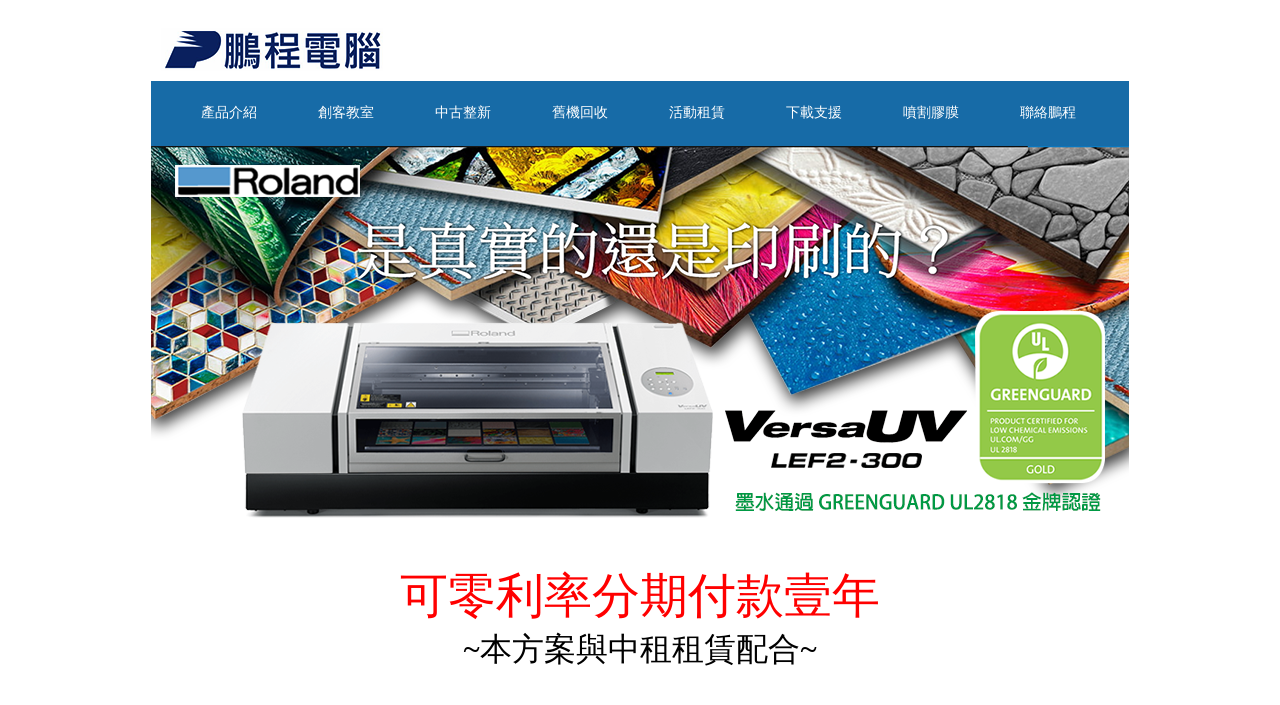

--- FILE ---
content_type: text/html
request_url: http://promising.com.tw/item/hardware/uv/lef2-300/index.html
body_size: 95245
content:
<html>
<head>
<meta http-equiv="content-type" content="text/html; charset=utf-8">
<meta http-equiv="content-type" content="text/html; charset=utf-8">
<meta http-equiv="content-type" content="text/html; charset=utf-8">
<title>Roland LEF2-300 平台式UV機－鵬程電腦輸出設備專賣店</title>
<META name="y_key" content="49141c81563f466a">
<meta name="keywords" content="Roland LEF-300 UV機,Roland UV機,LEF-300,LEF300,平台式UV機">
<meta name="description" content="專業銷售 日本品牌 Roland LEF-300 平台式UV機">
<meta name="robots" content="all"> 
<meta name="viewport" content="width=device-width, initial-scale=1">
<base target="contents">
<meta charset="UTF-8" />
		<script src="http://ajax.googleapis.com/ajax/libs/jquery/1.9.0/jquery.min.js"></script>
		<script type="text/javascript">
			$(function(){
				$("ul.navigation > li:has(ul) > a").append('<div class="arrow-bottom"></div>');
				$("ul.navigation > li ul li:has(ul) > a").append('<div class="arrow-right"></div>');
			});
	    </script>
<script type="application/javascript">
(function(w,d,t,r,u){w[u]=w[u]||[];w[u].push({'projectId':'10000','properties':{'pixelId':'10070084'}});var s=d.createElement(t);s.src=r;s.async=true;s.onload=s.onreadystatechange=function(){var y,rs=this.readyState,c=w[u];if(rs&&rs!="complete"&&rs!="loaded"){return}try{y=YAHOO.ywa.I13N.fireBeacon;w[u]=[];w[u].push=function(p){y([p])};y(c)}catch(e){}};var scr=d.getElementsByTagName(t)[0],par=scr.parentNode;par.insertBefore(s,scr)})(window,document,"script","https://s.yimg.com/wi/ytc.js","dotq");
</script>
<style>
<!--
A:link {color:ffff00; font-family: Microsoft JhengHei}
A:hover {text-decoration: none; font-weight: bold; color: ffffff}
-->
</style>
		<style type="text/css">

				body, ul, li, a{
				margin: 0;
				padding: 0;
				font-size: 14px;
				text-decoration: none;
				font-family: Microsoft JhengHei;
			}
			ul, li {
				list-style: none;
			}
				ul.navigation li {
				position: relative;
				float: left;
			}
				ul.navigation li a{
				display: block;
				padding: 23px 30px;
				background: #176BA7;
				color: #FFF;
			}
			ul.navigation > li > a{
				border-bottom: 1px solid #176BA7;				
				border-left: 1px solid #176BA7;
				
			}
			ul.navigation > li > a:hover{
				color: #89E1FF;
				background: #0089C3
			}
			ul.navigation ul{
				display: none;
				float: left;
				position: absolute;			
				left: 0;	
				margin: 0;
				font-size: 14px;
			}
			ul.navigation li:hover > ul{
				display: block;
			}			
			ul.navigation ul li {
				border-bottom: 1px solid #DDD;
			}
			ul.navigation ul li:last-child {
				border-bottom: none;
			}
			ul.navigation ul a {
				width: 165px;
				padding: 9px 13px;	
				color: #FFFFFF;		
				background: #0089C3;
				font-size: 14px;			
			}
			ul.navigation ul a:hover {
			    color: #89E1FF;		
				background: #0099CC;				
			}
			ul.navigation ul li:hover > ul{
				display: block;
				position: absolute;
				top: 0;				
				left: 100%;
			}
			.arrow-right {
				display: inline-block;
				margin-left: 16px;	
				border-top: 3px solid transparent;
				border-bottom: 3px solid transparent;
				border-left: 3px solid #FFF;		
				width: 1px;
				height: 1px;
			}
		</style>


<!-- Global site tag (gtag.js) - Google Analytics -->
<script async src="https://www.googletagmanager.com/gtag/js?id=UA-506417-1"></script>
<script>
  window.dataLayer = window.dataLayer || [];
  function gtag(){dataLayer.push(arguments);}
  gtag('js', new Date());

  gtag('config', 'UA-506417-1');
</script>
<script language="JavaScript">
<!--
function na_change_img_src(name, nsdoc, rpath, preload)
{ 
  var img = eval((navigator.appName.indexOf('Netscape', 0) != -1) ? nsdoc+'.'+name : 'document.all.'+name);
  if (name == '')
    return;
  if (img) {
    img.altsrc = img.src;
    img.src    = rpath;
  } 
}

function na_restore_img_src(name, nsdoc)
{
  var img = eval((navigator.appName.indexOf('Netscape', 0) != -1) ? nsdoc+'.'+name : 'document.all.'+name);
  if (name == '')
    return;
  if (img && img.altsrc) {
    img.src    = img.altsrc;
    img.altsrc = null;
  } 
}

function na_preload_img()
{ 
  var img_list = na_preload_img.arguments;
  if (document.preloadlist == null) 
    document.preloadlist = new Array();
  var top = document.preloadlist.length;
  for (var i=0; i < img_list.length-1; i++) {
    document.preloadlist[top+i] = new Image;
    document.preloadlist[top+i].src = img_list[i+1];
  } 
}

// -->
</script>

</head>
<body OnLoad="na_preload_img(false, 'promising_logo_gray.png');">
  <table width="981" align="center" cellpadding="0" cellspacing="0">
                <tr>
                    <td width="981" height="1">
                        <p align="center">&nbsp;</p>
                    </td>
                </tr>
                <tr>
                    <td width="981" height="41">
                        <table width="978" align="center" cellpadding="5" cellspacing="5">
                <tr>
                    <td width="980">
                        <p><a href="http://www.promising.com.tw" OnMouseOut="na_restore_img_src('image2', 'document')" OnMouseOver="na_change_img_src('image2', 'document', 'promising_logo_gray.png', true)" target="_parent"><img src="promising_logo.png" width="222" height="43" border="0" alt="鵬程電腦股份有限公司" name="image2"></a></p>
                    </td>
                </tr>
                        </table>
                    </td>
                </tr>
                <tr>
                    <td width="981" height="41">
                        <table width="978" align="center" cellpadding="0" cellspacing="0" bgcolor="#176BA7">
                            <tr>
                                <td width="977">
                                    <table width="940" align="center" cellpadding="0" cellspacing="0">
                                        <tr>
                                            <td width="968">
                                    <body>
                                    <ul class="navigation">
                                    <li><a target="_parent" href="http://promising.com.tw/product/index.html">產品介紹</a></li>
                                    <li><a target="_parent" href="http://promising.com.tw/item/maker/index.html">創客教室</a></li>
									<li><a target="_parent" href="http://promising.com.tw/product/sales/index.html">中古整新</a></li>
									<li><a target="_parent" href="http://promising.com.tw/item/recycle/index.html">舊機回收</a></li>
                                    <li><a target="_parent" href="http://promising.com.tw/item/lease/index.html">活動租賃</a></li> 
                                    <li><a target="_parent" href="http://promising.com.tw/item/driver/index.html">下載支援</a></li>
                                    <li><a target="_parent" href="">噴割膠膜</a>
                                        <ul>
                                            <li><a target="_parent" href="http://promising.com.tw/item/medias/pvc/index.html">廣告卡典西德</a></li>
                                            <li><a target="_parent" href="http://promising.com.tw/product/cutpu/index.html">轉印切割膠膜</a></li>
                                            <li><a target="_parent" href="http://promising.com.tw/item/medias/chemica/index.html">轉印噴割膠膜</a></li>
																												</li>
                                    </ul>
                                    <li><a target="_parent" href="">聯絡鵬程</a>
                                        <ul>
                                            <li><a target="_parent" href="http://promising.com.tw/introduction/mail.html">寫信給鵬程</a></li>
                                            <li><a target="_parent" href="http://promising.com.tw/introduction/map.html">拜訪鵬程</a></li>
                                            <li><a target="_parent" href="http://promising.com.tw/introduction/index.html">關於鵬程</a></li>
																												</li>
                                        </ul> 
                                    </body>
                                            </td>
                                        </tr>
                                    </table>
                                </td>
                            </tr>
                        </table>
                    </td>
                </tr>
        
    <tr>
        <td width="981">
            <p align="center"><img src="lef2-300-3.png" width="978" height="400" border="0"></p>
        </td>
    </tr>
    <tr>
        <td width="981">&nbsp;</td>
    </tr>
    <tr>
        <td width="981">
            <p align="center"><font size="7" face="標楷體" color="red">可零利率分期付款壹年</font></p>
        </td>
    </tr>
    <tr>
        <td width="981">
            <p align="center"><font face="標楷體"><span style="font-size:24pt;">~本方案與中租租賃配合~</span></font></p>
        </td>
    </tr>
                <tr>
        <td width="981">
            <p>&nbsp;</p>
            <p>&nbsp;</p>
        </td>
                </tr>
    <tr>
        <td width="981">
            <table width="800" align="center" cellpadding="0" cellspacing="0">
                <tr>
                    <td width="971" height="57">
                        <table width="950" align="center" cellpadding="0" cellspacing="0" height="7561">
                            <tr>
                                <td width="980" height="7523">
                                    <table width="778" align="center" cellspacing="0" bordercolordark="white" bordercolorlight="#CCCCCC" height="4477" cellpadding="0">
                                        <tr>
                                            <td width="778" align="center" height="4473">
                                                <table border="0" width="885" height="8205" style="border-collapse: collapse" bordercolor="#111111" cellpadding="0" cellspacing="0">
                                                    <tr>
                                                        <td width="885" height="25"><img border="0" src="feature.gif" width="250" height="70"></td>
                                                    </tr>
                                                    <tr>
                                                        <td width="885" height="25">&nbsp;&nbsp;&nbsp;&nbsp;&nbsp;&nbsp;&nbsp;&nbsp;&nbsp;</td>
                                                    </tr>
                                                    <tr>
                                                        <td width="885" height="17">
                                                            <p><font face="微軟正黑體" color="green"><span style="font-size:20pt;"><b>平台式UV打印機擴大您的想像力</b></span></font></p>
                                                        </td>
                                                    </tr>
                                                    <tr>
                                                        <td width="885" height="17">&nbsp;</td>
                                                    </tr>
                                                    <tr>
                                                        <td width="885" height="17">
                                                            <p><font size="4" face="微軟正黑體" color="#333333"><span style="font-family:proxima-nova,source-han-sans-traditional,sans-serif; font-style:normal; font-weight:100; color:rgb(51,51,51); word-spacing:0px; letter-spacing:normal; text-transform:none; text-indent:0px; background-color:white;">LEF2-300 </span></font><font size="4" face="微軟正黑體" color="#333333"><span style="font-family:proxima-nova,source-han-sans-traditional,sans-serif; font-style:normal; font-weight:100; color:rgb(51,51,51); word-spacing:0px; letter-spacing:normal; text-transform:none; text-indent:0px; background-color:white;">憑藉出色的簡便性和效率，您可以打印出鮮豔的色彩和逼真的紋理，以獲得逼真的圖形效果，以及包括幾乎所有物體上的模擬浮雕在內的高級飾面，它將重新定義您的業務範圍。</span></font></p>
                                                        </td>
                                                    </tr>
                                                    <tr>
                                                        <td width="885" height="28">
                                                            <p>&nbsp;</p>
                                                            <p>&nbsp;</p>
                                                        </td>
                                                    </tr>
                                                    <tr>
                                                        <td width="885" height="18">
                                                            <p><font face="微軟正黑體" color="green"><span style="font-size:20pt;"><b>是真實的還是印刷的 ?</b></span></font></p>
                                                        </td>
                                                    </tr>
                                                    <tr>
                                                        <td width="885" height="18">&nbsp;&nbsp;</td>
                                                    </tr>
                                                    <tr>
                                                        <td width="885" height="18"><img src="uv_printing.png" width="978" height="510" border="0"></td>
                                                    </tr>
                                                    <tr>
                                                        <td width="885" height="18">
                                                            <p>&nbsp;</p>
                                                            <p>&nbsp;</p>
                                                        </td>
                                                    </tr>
                                                    <tr>
                                                        <td width="885" height="18">
                                                            <p><font face="微軟正黑體" color="green"><span style="font-size:20pt;"><b>一個或是多個皆可打印</b></span></font></p>
                                                        </td>
                                                    </tr>
                                                    <tr>
                                                        <td width="885" height="18">&nbsp;</td>
                                                    </tr>
                                                    <tr>
                                                        <td width="885" height="18">
                                                            <table width="900" cellpadding="0" cellspacing="5">
                                                                <tr>
                                                                    <td width="442">
                                                                        <p align="center"><img src="14_travel_trunk.png" width="440" height="330" border="0"></p>
                                                                    </td>
                                                                    <td width="442">
                                                                        <p align="center"><img src="02_cosmetic-items_s.png" width="440" height="330" border="0"></p>
                                                                    </td>
                                                                </tr>
                                                                <tr>
                                                                    <td width="442">
                                                                        <p align="center"><b><font face="微軟正黑體" color="black"><span style="font-size:16pt;">旅行箱客製化打印</span></font></b><font face="微軟正黑體" color="black"><span style="font-size:16pt;"><b>應用</b></span></font></p>
                                                                    </td>
                                                                    <td width="442">
                                                                        <p align="center"><b><font face="微軟正黑體" color="black"><span style="font-size:16pt;">化妝品獨特標籤打印</span></font></b><font face="微軟正黑體" color="black"><span style="font-size:16pt;"><b>應用</b></span></font></p>
                                                                    </td>
                                                                </tr>
                                                            </table>
                                                        </td>
                                                    </tr>
                                                    <tr>
                                                        <td width="885" height="18">&nbsp;</td>
                                                    </tr>
                                                    <tr>
                                                        <td width="885" height="18">
                                                            <table width="900" cellpadding="0" cellspacing="5">
                                                                <tr>
                                                                    <td width="442">
                                                                        <p align="center"><img src="03_acrylic-accessories.png" width="440" height="330" border="0"></p>
                                                                    </td>
                                                                    <td width="442">
                                                                        <p align="center"><img src="04_cups-and-coasters.png" width="440" height="330" border="0"></p>
                                                                    </td>
                                                                </tr>
                                                                <tr>
                                                                    <td width="442">
                                                                        <p align="center"><b><font face="微軟正黑體" color="black"><span style="font-size:16pt;">壓克力配件打印</span></font></b><font face="微軟正黑體" color="black"><span style="font-size:16pt;"><b>應用</b></span></font></p>
                                                                    </td>
                                                                    <td width="442">
                                                                        <p align="center"><font face="微軟正黑體" color="black"><span style="font-size:16pt;"><b>吸水杯墊打印應用</b></span></font></p>
                                                                    </td>
                                                                </tr>
                                                            </table>
                                                        </td>
                                                    </tr>
                                                    <tr>
                                                        <td width="885" height="18">&nbsp;</td>
                                                    </tr>
                                                    <tr>
                                                        <td width="885" height="18">
                                                            <table width="900" cellpadding="0" cellspacing="5">
                                                                <tr>
                                                                    <td width="442">
                                                                        <p align="center"><img src="05_leather-sandals.png" width="440" height="330" border="0"></p>
                                                                    </td>
                                                                    <td width="442">
                                                                        <p align="center"><img src="06_gift-boxes.png" width="440" height="330" border="0"></p>
                                                                    </td>
                                                                </tr>
                                                                <tr>
                                                                    <td width="442">
                                                                        <p align="center"><b><font face="微軟正黑體" color="black"><span style="font-size:16pt;">皮革涼鞋打印</span></font></b><font face="微軟正黑體" color="black"><span style="font-size:16pt;"><b>應用</b></span></font></p>
                                                                    </td>
                                                                    <td width="442">
                                                                        <p align="center"><font face="微軟正黑體" color="black"><span style="font-size:16pt;"><b>禮品及包裝打印應用</b></span></font></p>
                                                                    </td>
                                                                </tr>
                                                            </table>
                                                        </td>
                                                    </tr>
                                                    <tr>
                                                        <td width="885" height="18">&nbsp;</td>
                                                    </tr>
                                                    <tr>
                                                        <td width="885" height="18">
                                                            <table width="900" cellpadding="0" cellspacing="5">
                                                                <tr>
                                                                    <td width="442">
                                                                        <p align="center"><img src="08_lampshades.png" width="440" height="330" border="0"></p>
                                                                    </td>
                                                                    <td width="442">
                                                                        <p align="center"><img src="09_ada-signs.png" width="440" height="330" border="0"></p>
                                                                    </td>
                                                                </tr>
                                                                <tr>
                                                                    <td width="442">
                                                                        <p align="center"><b><font face="微軟正黑體" color="black"><span style="font-size:16pt;">燈罩打印</span></font></b><font face="微軟正黑體" color="black"><span style="font-size:16pt;"><b>應用</b></span></font></p>
                                                                    </td>
                                                                    <td width="442">
                                                                        <p align="center"><font face="微軟正黑體" color="black"><span style="font-size:16pt;"><b>特殊標誌(ADA)應用</b></span></font></p>
                                                                    </td>
                                                                </tr>
                                                                <tr>
                                                                    <td width="442">
                                                                        <p align="center"><img src="10_store_signs.png" width="440" height="330" border="0"></p>
                                                                    </td>
                                                                    <td width="442">
                                                                        <p align="center"><img src="11_prototypes.png" width="440" height="330" border="0"></p>
                                                                    </td>
                                                                </tr>
                                                                <tr>
                                                                    <td width="442">
                                                                        <p align="center"><b><font face="微軟正黑體" color="black"><span style="font-size:16pt;">標誌牌打印</span></font></b><font face="微軟正黑體" color="black"><span style="font-size:16pt;"><b>應用</b></span></font></p>
                                                                    </td>
                                                                    <td width="442">
                                                                        <p align="center"><font face="微軟正黑體" color="black"><span style="font-size:16pt;"><b>產品開發打印應用</b></span></font></p>
                                                                    </td>
                                                                </tr>
                                                                <tr>
                                                                    <td width="442">
                                                                        <p align="center"><img src="13_shoes.png" width="440" height="330" border="0"></p>
                                                                    </td>
                                                                    <td width="442">
                                                                        <p align="center"><img src="12_fabric-panels.png" width="440" height="330" border="0"></p>
                                                                    </td>
                                                                </tr>
                                                                <tr>
                                                                    <td width="442">
                                                                        <p align="center"><b><font face="微軟正黑體" color="black"><span style="font-size:16pt;">球鞋打印</span></font></b><font face="微軟正黑體" color="black"><span style="font-size:16pt;"><b>應用</b></span></font></p>
                                                                    </td>
                                                                    <td width="442">
                                                                        <p align="center"><font face="微軟正黑體" color="black"><span style="font-size:16pt;"><b>無框畫</b></span></font><b><font face="微軟正黑體" color="black"><span style="font-size:16pt;">打印</span></font></b><font face="微軟正黑體" color="black"><span style="font-size:16pt;"><b>應用</b></span></font></p>
                                                                    </td>
                                                                </tr>
                                                            </table>
                                                        </td>
                                                    </tr>
                                                    <tr>
                                                        <td width="885" height="18">
                                                            <p>&nbsp;</p>
                                                            <p>&nbsp;</p>
                                                        </td>
                                                    </tr>
                                                    <tr>
                                                        <td width="885" height="18">
                                                            <p><font face="微軟正黑體" color="green"><span style="font-size:20pt;"><b>出眾的圖像質量和特殊效果創造逼真的照片</b></span></font></p>
                                                        </td>
                                                    </tr>
                                                    <tr>
                                                        <td width="885" height="18">&nbsp;</td>
                                                    </tr>
                                                    <tr>
                                                        <td width="885" height="18">
                                                            <p><font size="4" face="微軟正黑體" color="#333333">使用VersaUV LEF2-300，您可以生產出無與倫比的打印質量的照片，圖形和精細的文字。此外，LEF2-300 可通過套印多層透明油墨並更改UV照射時間來實現驚人的逼真的紋理和模擬3D壓花以及光澤和無光澤的表面處理。</font></p>
                                                            <p><font size="4" face="微軟正黑體" color="#333333">除了CMYK和透明油墨外，還可以使用白色油墨來確保顏色在深色或透明基材上彈出。</font></p>
                                                        </td>
                                                    </tr>
                                                    <tr>
                                                        <td width="885" height="18">&nbsp;&nbsp;&nbsp;</td>
                                                    </tr>
                                                    <tr>
                                                        <td width="885" height="18">
                                                            <table width="978" cellpadding="2" cellspacing="2">
                                                                <tr>
                                                                    <td width="318"><img src="05_1_multi_layered-printing.png" width="318" height="208" border="0"></td>
                                                                    <td width="318"><img src="05_2_gloss_finish.png" width="318" height="208" border="0"></td>
                                                                    <td width="318"><img src="05_3_matte_finish.png" width="318" height="208" border="0"></td>
                                                                </tr>
                                                                <tr>
                                                                    <td width="318">
                                                                        <p align="center"><b><font face="微軟正黑體"><span style="font-size:16pt;">多層印刷</span></font></b></p>
                                                                    </td>
                                                                    <td width="318">
                                                                        <p align="center"><font face="微軟正黑體"><span style="font-size:16pt;"><b>光澤度</b></span></font></p>
                                                                    </td>
                                                                    <td width="318">
                                                                        <p align="center"><font face="微軟正黑體"><span style="font-size:16pt;"><b>啞光飾面</b></span></font></p>
                                                                    </td>
                                                                </tr>
                                                            </table>
                                                        </td>
                                                    </tr>
                                                    <tr>
                                                        <td width="885" height="18">
                                                            <p>&nbsp;</p>
                                                            <p>&nbsp;</p>
                                                        </td>
                                                    </tr>
                                                    <tr>
                                                        <td width="885" height="18">
                                                            <p><font face="微軟正黑體" color="green"><span style="font-size:20pt;"><b>搭配Primer在困難材料上印刷變得容易</b></span></font></p>
                                                        </td>
                                                    </tr>
                                                    <tr>
                                                        <td width="885" height="18">&nbsp;</td>
                                                    </tr>
                                                    <tr>
                                                        <td width="885" height="18">
                                                            <p><font size="4" face="微軟正黑體" color="#333333">VersaUV LEF2-300&nbsp;</font><font face="微軟正黑體" color="#333333"><span style="font-size:14pt;">裝機時配置原廠 Primer 墨水的組合，可以快速方便的列印到材料表面，用戶可以輕鬆的準備客製化的產品，在列印全彩圖形前，可直接從 Roland VersaWorks RIP 軟體中的檔案文件列印 Primer 墨水，這使得具有挑戰性的材料更加乾淨和高效率的列印圖像。</span></font></p>
                                                        </td>
                                                    </tr>
                                                    <tr>
                                                        <td width="885" height="18">&nbsp;</td>
                                                    </tr>
                                                    <tr>
                                                        <td width="885" height="18">
                                                            <p align="left"><img src="primer.png" width="898" height="264" border="0"></p>
                                                        </td>
                                                    </tr>
                                                    <tr>
                                                        <td width="885" height="18">&nbsp;</td>
                                                    </tr>
                                                    <tr>
                                                        <td width="885" height="18">
                                                            <p><font size="3" face="微軟正黑體" color="#333333">＊Primer 架橋劑的附著性可能根據基材和條件的不同而有變化，建議在生產之前先測試墨水的附著性。</font></p>
                                                        </td>
                                                    </tr>
                                                    <tr>
                                                        <td width="885" height="18">
&nbsp;
                                                            <p>&nbsp;</p>
                                                        </td>
                                                    </tr>
                                                    <tr>
                                                        <td width="885" height="18">
                                                            <p><font face="微軟正黑體" color="green"><span style="font-size:20pt;"><b>從硬材料到軟材料，從平面到彎曲物體</b></span></font></p>
                                                        </td>
                                                    </tr>
                                                    <tr>
                                                        <td width="885" height="18">
                                                            <p>&nbsp;</p>
                                                        </td>
                                                    </tr>
                                                    <tr>
                                                        <td width="885" height="18">
                                                            <p><font face="微軟正黑體" color="#333333"><span style="font-size:14pt;">先進的Roland ECO-UV油墨配方能夠在最複雜的拐角和曲線上拉伸，並可以在皮革和織物等柔軟的材料上印刷，其設計旨在兼顧靈活性和美觀的成像。</span></font></p>
                                                            <p><font face="微軟正黑體" color="#333333"><span style="font-size:14pt;">LEF2-300 可以裝載最大100毫米（3.94英寸）厚的材料，而LEF2-300D 則可以裝載最大200毫米（7.88英寸）厚的材料，並且2毫米的高度落差便於在不規則和彎曲的物體上進行打印。</span></font></p>
                                                        </td>
                                                    </tr>
                                                    <tr>
                                                        <td width="885" height="18">
                                                            <p>&nbsp;</p>
                                                            <p>&nbsp;</p>
                                                        </td>
                                                    </tr>
                                                    <tr>
                                                        <td width="885" height="18">
                                                            <p><font face="微軟正黑體" color="green"><span style="font-size:20pt;"><b>高可靠性和安全性</b></span></font></p>
                                                        </td>
                                                    </tr>
                                                    <tr>
                                                        <td width="885" height="18">&nbsp;</td>
                                                    </tr>
                                                    <tr>
                                                        <td width="885" height="18">
                                                            <p><font face="微軟正黑體" color="#333333"><span style="font-size:14pt;">LEF2-300 採用新的清潔系統，以改善操作和可靠性。噴頭刷新功能可以清除殘留在打印頭上的墨水，並清潔打印頭表面，以保持打印機的列印品質。</span></font><font face="微軟正黑體" color="#333333"><span style="font-size:14pt;"></span></font></p>
                                                            <p><font face="微軟正黑體" color="#333333"><span style="font-size:14pt;">如果打印頭部份堵塞，新的噴嘴遮罩功能可讓您在使用打印頭好部分繼續打印。密封效果的前蓋可保護操作員免受紫外線照射，並防止打印時灰塵落在材料表面上。LEF2-300 UV打印機不需要預熱暖機的時間，使其能有效率的使用，操作簡便，運行安全。</span></font><font size="3" face="微軟正黑體" color="black"></font></p>
                                                        </td>
                                                    </tr>
                                                    <tr>
                                                        <td width="885" height="18">&nbsp;</td>
                                                    </tr>
                                                    <tr>
                                                        <td width="885" height="18"><img src="HEAD-REFRESHER.png" width="850" height="523" border="0"></td>
                                                    </tr>
                                                    <tr>
                                                        <td width="885" height="18">
                                                            <p>&nbsp;</p>
                                                            <p>&nbsp;</p>
                                                        </td>
                                                    </tr>
                                                    <tr>
                                                        <td width="885" height="18">
                                                            <p><font face="微軟正黑體" color="green"><span style="font-size:20pt;"><b>墨水通過GREENGUARD金牌認證</b></span></font></p>
                                                        </td>
                                                    </tr>
                                                    <tr>
                                                        <td width="885" height="18">
                                                            <p><font size="3" face="微軟正黑體" color="#333333">ECO-UV墨水已通過GREENGUARD金牌UL2818認證，該認證可確保ECO-UV墨水滿足一些關於向室內空氣中低排放揮發性有機化合物（VOC）的最嚴格和最全面的標準，是室內應用的理想選擇。</font></p>
                                                        </td>
                                                    </tr>
                                                    <tr>
                                                        <td width="885" height="18">&nbsp;</td>
                                                    </tr>
                                                    <tr>
                                                        <td width="885" height="18"><img src="greenguardlogosm.png" width="200" height="239" border="0"></td>
                                                    </tr>
                                                    <tr>
                                                        <td width="885" height="18">
                                                            <p>&nbsp;</p>
                                                            <p>&nbsp;</p>
                                                        </td>
                                                    </tr>
                                                    <tr>
                                                        <td width="885" height="18">
                                                            <p><font face="微軟正黑體" color="green"><span style="font-size:20pt;"><b>直觀式的 VersaWorks 6 RIP 確保高效生產</b></span></font></p>
                                                        </td>
                                                    </tr>
                                                    <tr>
                                                        <td width="885" height="18">&nbsp;</td>
                                                    </tr>
                                                    <tr>
                                                        <td width="885" height="18">
                                                            <p><font face="微軟正黑體" color="#333333"><span style="font-size:14pt;">LEF2-300 包括最新的 VersaWorks 6 RIP 列印管理軟體，重新設計的用戶界面符合最新的設計趨勢，使VersaWorks 6 更加直觀。其更簡單的扁平設計提供更廣泛的可視性，以提供更好的用戶體驗。直觀的圖標和單調的外觀提高了易用性，可最大程度地提高性能，從而在安裝後立即執行高質量的列印。</span></font></p>
                                                        </td>
                                                    </tr>
                                                    <tr>
                                                        <td width="885" height="18">&nbsp;</td>
                                                    </tr>
                                                    <tr>
                                                        <td width="885" height="18">
                                                            <p align="center"><img src="img_enhanced.png" width="692" height="418" border="0"></p>
                                                        </td>
                                                    </tr>
                                                    <tr>
                                                        <td width="885" height="20">
                                                            <p>&nbsp;</p>
                                                            <p>&nbsp;</p>
                                                            <p>&nbsp;</p>
                                                        </td>
                                                    </tr>
                                                    <tr>
                                                        <td width="885" height="72">
    <img src="specif.gif" width="250" height="70"></td>
                                                    </tr>
                                                    <tr>
                                                        <td width="885" height="13">&nbsp;&nbsp;&nbsp;&nbsp;&nbsp;&nbsp;&nbsp;&nbsp;&nbsp;&nbsp;&nbsp;&nbsp;&nbsp;&nbsp;&nbsp;&nbsp;&nbsp;&nbsp;&nbsp;&nbsp;</td>
                                                    </tr>
                                                    <tr>
                                                        <td width="885" height="813">
                                                            <TABLE borderColor=#666666 cellSpacing=0 cellPadding=2 width="882" border=1 height="1252">
                                                                <TR>
                                                                    <TD vAlign=center align=left bgColor=#003366 colSpan=2 width="245" height="50"><font face="微軟正黑體" color="white"><span style="font-size:14pt;">機型</span></font><font size="2" face="Arial"> </font>                </TD>
                                                                    <TD vAlign=center align=left bgColor=#003366 width="292" height="50"><font face="微軟正黑體" color="white"><span style="font-size:14pt;">Roland LEF2-300</span></font></TD>
                                                                    <td width="324" height="50" align="left" bgcolor="#003366"><font face="微軟正黑體" color="white"><span style="font-size:14pt;">Roland LEF2-300D</span></font></td>
                                                                </TR>
                                                                <TR>
                                                                    <TD vAlign=center align=left colSpan=2 width="245" height="50"><font face="微軟正黑體" color="#333333"><span style="font-size:14pt;">列印技術</span></font></TD>
                                                                    <TD vAlign=center align=left width="623" height="50" colspan="2">
                                                                        <p><span style="font-family:Verdana,Arial,Helvetica,sans-serif; font-style:normal; font-variant:normal; font-weight:normal; font-size:14pt; color:rgb(51,51,51); word-spacing:0px; letter-spacing:normal; text-transform:none; text-align:left; text-indent:0px; line-height:22px; background-color:white; float:none;"><font face="微軟正黑體">微壓電式噴墨</font></span></p>
                                                                    </TD>
                                                                </TR>
                                                                <TR>
                                                                    <TD vAlign=center align=left width=125 rowSpan="4" height="155"><font face="微軟正黑體" color="#333333"><span style="font-size:14pt;">可打印材質</span></font></TD>
                                                                    <TD vAlign=center align=left width=114 height="35">
                                                                        <p><font face="微軟正黑體" color="#333333"><span style="font-size:14pt;">寬度</span></font></p>
                                                                    </TD>
                                                                    <TD vAlign=center align=left width="623" height="35" colspan="2">
                                                                        <p><font face="微軟正黑體" color="#333333"><span style="font-size:14pt;">最大 800&nbsp; mm </span></font></p>
                                                                    </TD>
                                                                </TR>
                                                                <TR>
                                                                    <td width="114" height="35" align="left">
                                                                        <p><font face="微軟正黑體" color="#333333"><span style="font-size:14pt;">長度</span></font></p>
                                                                    </td>
                                                                    <td width="623" height="35" align="left" colspan="2">
                                                                        <p><font face="微軟正黑體" color="#333333"><span style="font-size:14pt;">最大 360 mm</span></font></p>
                                                                    </td>
                                                                </TR>
                                                                <TR>
                                                                    <td width="114" height="35" align="left">
                                                                        <p><font face="微軟正黑體" color="#333333"><span style="font-size:14pt;">厚度</span></font></p>
                                                                    </td>
                                                                    <td width="292" height="35" align="left">
                                                                        <p><font face="微軟正黑體" color="#333333"><span style="font-size:14pt;">最大 100 mm</span></font></p>
                                                                    </td>
                                                                    <td width="325" height="35" align="left">
                                                                        <p><font face="微軟正黑體" color="#333333"><span style="font-size:14pt;">最大 200 mm</span></font></p>
                                                                    </td>
                                                                </TR>
                                                                <TR>
                                                                    <TD vAlign=center align=left width="114" height="50">
                                                                        <p><font face="微軟正黑體" color="#333333"><span style="font-size:14pt;">重量</span></font></p>
                                                                    </TD>
                                                                    <TD vAlign=center align=left width="292" height="50">
                                                                        <p><font face="微軟正黑體" color="#333333"><span style="font-size:14pt;">最大 8&nbsp;公斤</span></font></p>
                                                                    </TD>
                                                                    <td width="325" height="50" align="left">
                                                                        <p style="line-height:150%; margin-top:0; margin-bottom:0;"><font face="微軟正黑體" color="#333333"><span style="font-size:14pt;">最大 8 公斤</span></font></p>
                                                                        <p style="line-height:150%; margin-top:0; margin-bottom:0;"><font face="微軟正黑體" color="#333333"><span style="font-size:14pt;">(當加裝額外打印平台時最大 2 公斤)</span></font></p>
                                                                    </td>
                                                                </TR>
                                                                <TR>
                                                                    <TD vAlign=center align=left colSpan=2 width="245" height="50">
                                                                        <p><font face="微軟正黑體" color="#333333"><span style="font-size:14pt;">可列印寬度和長度</span></font></p>
                                                                    </TD>
                                                                    <TD vAlign=center align=left width="623" height="50" colspan="2">
                                                                        <p><font face="微軟正黑體" color="#333333"><span style="font-size:14pt;">最大尺寸 770&nbsp;(寬) x 330&nbsp;(深) mm</span></font></p>
                                                                    </TD>
                                                                </TR>
                                                                <TR>
                                                                    <TD vAlign=center align=left rowSpan=3 width="125" height="50"><font face="微軟正黑體" color="#333333"><span style="font-size:14pt;">墨水匣</span></font></TD>
                                                                    <TD vAlign=center align=left width="114" height="50"><font face="微軟正黑體" color="#333333"><span style="font-size:14pt;">種類</span></font></TD>
                                                                    <TD vAlign=center align=left width="623" height="50" colspan="2">
                                                                        <p><font face="微軟正黑體" color="#333333"><span style="font-size:14pt;">Roland ECO-UV ( EUV / EUV4 )</span></font></p>
                                                                    </TD>
                                                                </TR>
                                                                <TR>
                                                                    <TD vAlign=center align=left width="114" height="50"><font face="微軟正黑體" color="#333333"><span style="font-size:14pt;">容量</span></font></TD>
                                                                    <TD vAlign=center align=left width="623" height="50" colspan="2">
                                                                        <p><font face="微軟正黑體" color="#333333"><span style="font-size:14pt;">EUV / EUV4 </span></font><font face="微軟正黑體" color="#333333"><span style="font-size:14pt;">：220 cc </span></font></p>
                                                                        <p><font face="微軟正黑體" color="#333333"><span style="font-size:14pt;">EUV4 ：500 cc ( 白色墨水沒有500 cc )</span></font></p>
                                                                    </TD>
                                                                </TR>
                                                                <TR>
                                                                    <TD vAlign=center align=left width="114" height="50"><font face="微軟正黑體" color="#333333"><span style="font-size:14pt;">顏色</span></font></TD>
                                                                    <TD vAlign=center align=left width="623" height="50" colspan="2">
                                                                        <p style="line-height:150%; margin-top:0; margin-bottom:0;"><font face="微軟正黑體" color="#333333"><span style="font-size:14pt;">六色 ( 青、洋紅、黃、黑、白、透明 、透明) </span></font><font face="微軟正黑體"><span style="font-size:14pt;"></span></font><font face="微軟正黑體"><span style="font-size:14pt;"></span></font></p>
                                                                        <p style="line-height:150%; margin-top:0; margin-bottom:0;"><font face="微軟正黑體" color="#333333"><span style="font-size:14pt;">六色 ( 青、洋紅、黃、黑、白、透明 、架橋劑*)</span></font></p>
                                                                    </TD>
                                                                </TR>
                                                                <TR>
                                                                    <TD vAlign=center align=left colSpan=2 width="245" height="50"><font face="微軟正黑體" color="#333333"><span style="font-size:14pt;">墨水固化單元</span></font></TD>
                                                                    <TD vAlign=center align=left width="623" height="50" colspan="2"><font face="微軟正黑體" color="#333333"><span style="font-size:14pt;">UV LED 燈</span></font></TD>
                                                                </TR>
                                                                <TR>
                                                                    <TD vAlign=center align=left colSpan=2 width="245" height="50"><font face="微軟正黑體" color="#333333"><span style="font-size:14pt;">列印解析度 (dots per inch)</span></font></TD>
                                                                    <TD vAlign=center align=left width="623" height="50" colspan="2"><font face="微軟正黑體" color="#333333"><span style="font-size:14pt;">最高 1440 dpi</span></font></TD>
                                                                </TR>
                                                                <TR>
                                                                    <TD vAlign=center align=left colSpan=2 width="245" height="50"><font face="微軟正黑體" color="#333333"><span style="font-size:14pt;">距離精度</span></font></TD>
                                                                    <TD vAlign=center align=left width="623" height="50" colspan="2">
                                                                        <p><font face="微軟正黑體" color="#333333"><span style="font-size:14pt;">誤差小於列印距離的 &plusmn;0.3% 或 &plusmn;0.3 mm</span></font></p>
                                                                    </TD>
                                                                </TR>
                                                                <TR>
                                                                    <TD vAlign=center align=left colSpan=2 width="245" height="50"><font face="微軟正黑體" color="#333333"><span style="font-size:14pt;">傳輸介面</span></font></TD>
                                                                    <TD vAlign=center align=left width="623" height="50" colspan="2"><font face="微軟正黑體" color="#333333"><span style="font-size:14pt;">Ethernet (10BASE-T/100BASE-TX, 自動切換)</span></font></TD>
                                                                </TR>
                                                                <TR>
                                                                    <TD vAlign=center align=left colSpan=2 width="245" height="50"><font face="微軟正黑體" color="#333333"><span style="font-size:14pt;">省電模式</span></font></TD>
                                                                    <TD vAlign=center align=left width="623" height="50" colspan="2"><font face="微軟正黑體" color="#333333"><span style="font-size:14pt;">自動休眠模式</span></font></TD>
                                                                </TR>
                                                                <TR>
                                                                    <TD vAlign=center align=left colSpan=2 width="245" height="50"><font face="微軟正黑體" color="#333333"><span style="font-size:14pt;">電源供應</span></font></TD>
                                                                    <TD vAlign=center align=left width="623" height="50" colspan="2">
                                                                        <p><font face="微軟正黑體" color="#333333"><span style="font-size:14pt;">AC 100～240 V &plusmn;10%, 50/60 Hz, 最大&nbsp;2.1A</span></font></p>
                                                                    </TD>
                                                                </TR>
                                                                <TR>
                                                                    <TD vAlign=center align=left rowSpan=2 width="125" height="50"><font face="微軟正黑體" color="#333333"><span style="font-size:14pt;">電源功率</span></font></TD>
                                                                    <TD vAlign=center align=left width="114" height="50"><font face="微軟正黑體" color="#333333"><span style="font-size:14pt;">機器操作中</span></font></TD>
                                                                    <TD vAlign=center align=left width="623" height="50" colspan="2"><font face="微軟正黑體" color="#333333"><span style="font-size:14pt;">最大 178 W</span></font></TD>
                                                                </TR>
                                                                <TR>
                                                                    <TD vAlign=center align=left width="114" height="50"><font face="微軟正黑體" color="#333333"><span style="font-size:14pt;">休眠模式</span></font></TD>
                                                                    <TD vAlign=center align=left width="623" height="50" colspan="2"><font face="微軟正黑體" color="#333333"><span style="font-size:14pt;">大約 18&nbsp;W</span></font></TD>
                                                                </TR>
                                                                <TR>
                                                                    <TD vAlign=center align=left width="125" rowspan="2" height="50"><font face="微軟正黑體" color="#333333"><span style="font-size:14pt;">噪音值</span></font></TD>
                                                                    <td width="114" align="left" height="50"><font face="微軟正黑體" color="#333333"><span style="font-size:14pt;">機器操作中</span></font></td>
                                                                    <TD vAlign=center align=left width="623" height="50" colspan="2"><font face="微軟正黑體" color="#333333"><span style="font-size:14pt;">60 db(A) 或更小</span></font></TD>
                                                                </TR>
                                                                <TR>
                                                                    <td width="114" height="50" align="left"><font face="微軟正黑體" color="#333333"><span style="font-size:14pt;">機器待機中</span></font></td>
                                                                    <td width="623" height="50" align="left" colspan="2"><font face="微軟正黑體" color="#333333"><span style="font-size:14pt;">49 db(A) 或更小</span></font></td>
                                                                </TR>
                                                                <TR>
                                                                    <td width="245" height="50" align="left" colspan="2"><font face="微軟正黑體" color="#333333"><span style="font-size:14pt;">機器外觀</span></font></td>
                                                                    <td width="292" height="50" align="left">
                                                                        <p><font face="微軟正黑體" color="#333333"><span style="font-size:12pt;">1,560 ( 寬 ) &times; 955 ( 深&nbsp;) &times; 576 ( 高 ) mm</span></font></p>
                                                                    </td>
                                                                    <td width="325" height="50" align="left">
                                                                        <p><font face="微軟正黑體" color="#333333"><span style="font-size:12pt;">1,560 ( 寬 ) &times; 955 ( 深&nbsp;) &times; 676 ( 高 ) mm</span></font></p>
                                                                    </td>
                                                                </TR>
                                                                <TR>
                                                                    <TD vAlign=center align=left colSpan=2 width="245" height="50"><font face="微軟正黑體" color="#333333"><span style="font-size:14pt;">機器重量</span></font></TD>
                                                                    <TD vAlign=center align=left width="292" height="50"><font face="微軟正黑體" color="#333333"><span style="font-size:14pt;">144 公斤</span></font></TD>
                                                                    <td width="325" height="50" align="left"><font face="微軟正黑體" color="#333333"><span style="font-size:14pt;">166 公斤</span></font></td>
                                                                </TR>
                                                                <TR>
                                                                    <TD vAlign=center align=left rowSpan=2 width="125" height="50"><font face="微軟正黑體" color="#333333"><span style="font-size:14pt;">週邊環境</span></font></TD>
                                                                    <TD vAlign=center align=left width="114" height="50"><font face="微軟正黑體" color="#333333"><span style="font-size:14pt;">開機時</span></font></TD>
                                                                    <TD vAlign=center align=left width="623" height="50" colspan="2">
                                                                        <p><font face="微軟正黑體" color="#333333"><span style="font-size:14pt;">溫度: 20～32&deg;C ( 68 ~&nbsp;90&deg;F ) , 溼度: 35～80% ( 無凝結 )</span></font></p>
                                                                    </TD>
                                                                </TR>
                                                                <TR>
                                                                    <TD vAlign=center align=left width="114" height="50"><font face="微軟正黑體" color="#333333"><span style="font-size:14pt;">關機時</span></font></TD>
                                                                    <TD vAlign=center align=left width="623" height="50" colspan="2"><font face="微軟正黑體" color="#333333"><span style="font-size:14pt;">溫度: 5～40&deg;C ( 41 ~&nbsp;104&deg;F ), 溼度: 20～80% ( 無凝結
)</span></font></TD>
                                                                </TR>
                                                                <TR>
                                                                    <TD vAlign=center align=left colSpan=2 width="245" height="50"><font face="微軟正黑體" color="#333333"><span style="font-size:14pt;">機器配備</span></font></TD>
                                                                    <TD vAlign=center align=left width="623" height="50" colspan="2">
                                                                        <p><font face="微軟正黑體" color="#333333"><span style="font-size:14pt;">電源線、RIP 軟體&nbsp;( Roland VersaWorks Dual )、使用手冊和廢墨瓶等。</span></font></p>
                                                                    </TD>
                                                                </TR>
                                                            </TABLE>
                                                            <p>&nbsp;</p>
                                                            <TABLE borderColor=#666666 cellSpacing=0 cellPadding=2 width="882" border=1 height="616">
                                                                <TBODY>
                                                                <TR>
                                                                    <TD align=left bgColor=#003366 colSpan=2 width="874" height="50"><font face="微軟正黑體" color="white"><span style="font-size:14pt;">Roland VersaWorks 
6&nbsp;RIP 說明及系統需求</span></font></TD>
                                                                </TR>
                                                                <TR>
                                                                    <TD align=left width=184><font face="微軟正黑體" color="#333333"><span style="font-size:14pt;">軟體特點 </span></font></TD>
                                                                    <TD width="684">
                                                                        <p style="line-height:200%; margin-top:0; margin-bottom:0;"><font face="微軟正黑體" color="#333333"><span style="font-size:14pt;">1. Harlequin RIP 雙核引擎支持 PDF 2.0 和64位元處理，可準確渲染帶有陰影和透明度的PDF。</span></font><font face="微軟正黑體"><span style="font-size:14pt;"></span></font></p>
                                                                        <p style="line-height:200%; margin-top:0; margin-bottom:0;"><font face="微軟正黑體" color="#333333"><span style="font-size:14pt;">2. 具有拖放檔案功能以便於檔案匯入使用。</span></font><font face="微軟正黑體"><span style="font-size:14pt;"></span></font></p>
                                                                        <p style="line-height:200%; margin-top:0; margin-bottom:0;"><font face="微軟正黑體" color="#333333"><span style="font-size:14pt;">3. 特殊的色板生成功能使您可以通過一個按鈕自動生成白墨和透明墨圖層。</span></font><font face="微軟正黑體"><span style="font-size:14pt;"></span></font></p>
                                                                        <p style="line-height:200%; margin-top:0; margin-bottom:0;"><font face="微軟正黑體" color="#333333"><span style="font-size:14pt;">4. 當相同型號的機器和墨水類型之間共享列印作業時，顏色匹配功能可實現一致的顏色輸出。</span></font><font face="微軟正黑體"><span style="font-size:14pt;"></span></font></p>
                                                                        <p style="line-height:200%; margin-top:0; margin-bottom:0;"><font face="微軟正黑體" color="#333333"><span style="font-size:14pt;">5. 包含 72 個紋理圖案。</span></font></p>
                                                                    </TD>
                                                                </TR>
                                                                <TR>
                                                                    <td width="184" height="48" align="left"><font face="微軟正黑體" color="#333333"><span style="font-size:14pt;">支援作業系統 </span></font></td>
                                                                    <td width="684" height="48">
                                                                        <p style="line-height:200%; margin-top:0; margin-bottom:0;"><font face="微軟正黑體" color="black"><span style="font-size:14pt;">Windows&reg; 10 &nbsp;(32/64-bit)</span></font><font face="微軟正黑體"><span style="font-size:14pt;"></span></font></p>
                                                                    </td>
                                                                </TR>
                                                                <TR>
                                                                    <TD align=left width="184" height="50"><font face="微軟正黑體" color="#333333"><span style="font-size:14pt;">CPU</span></font></TD>
                                                                    <TD width="684" height="50">
                                                                        <p><font face="微軟正黑體" color="black"><span style="font-size:14pt;">建議 </span></font><span style="font-size:14pt;"><font face="微軟正黑體" color="#333333">Core™2 Duo, 2.0 GHz </font></span><font face="微軟正黑體" color="black"><span style="font-size:14pt;">或更快</span></font></p>
                                                                    </TD>
                                                                </TR>
                                                                <TR>
                                                                    <TD align=left width="184" height="50"><font face="微軟正黑體" color="#333333"><span style="font-size:14pt;">RAM</span></font></TD>
                                                                    <TD width="684" height="50">
                                                                        <p><font face="微軟正黑體" color="#333333"><span style="font-size:14pt;">4GB </span></font><font face="微軟正黑體" color="black"><span style="font-size:14pt;">或更大</span></font></p>
                                                                    </TD>
                                                                </TR>
                                                                <TR>
                                                                    <TD align=left width="184" height="50"><font face="微軟正黑體" color="#333333"><span style="font-size:14pt;">顯示卡和螢幕</span></font></TD>
                                                                    <TD width="684" height="50">
                                                                        <p><font face="微軟正黑體" color="#333333"><span style="font-size:14pt;">支援 1,280 x 1,024 </span></font><font face="微軟正黑體" color="black"><span style="font-size:14pt;">或更高</span></font></p>
                                                                    </TD>
                                                                </TR>
                                                                <TR>
                                                                    <TD align=left width="184" height="50"><font face="微軟正黑體" color="#333333"><span style="font-size:14pt;">硬碟空間</span></font></TD>
                                                                    <TD width="684" height="50">
                                                                        <p><font face="微軟正黑體" color="#333333"><span style="font-size:14pt;">40 GB </span></font><font face="微軟正黑體" color="black"><span style="font-size:14pt;">或更大</span></font></p>
                                                                    </TD>
                                                                </TR>
                                                                <TR>
                                                                    <TD align=left width="184" height="50"><font face="微軟正黑體" color="#333333"><span style="font-size:14pt;">光碟機</span></font></TD>
                                                                    <TD width="684" height="50"><font face="微軟正黑體" color="#333333"><span style="font-size:14pt;">DVD-ROM</span></font></TD>
                                                                </TR>
                                                                </TBODY>
                                                                <TR>
                                                                    <td width="184" height="50" align="left">
                                                                        <p><font face="微軟正黑體" color="#333333"><span style="font-size:14pt;">傳輸介面</span></font></p>
                                                                    </td>
                                                                    <td width="684" height="50">
                                                                        <p><font face="微軟正黑體" color="#333333"><span style="font-size:14pt;">網絡連接</span></font></p>
                                                                    </td>
                                                                </TR>
                                                            </TABLE>
                                                        </td>
                                                    </tr>
                                                    <tr>
                                                        <td width="885" height="18">
                                                            <p>&nbsp;</p>
                                                            <p>&nbsp;</p>
                                                            <p>&nbsp;</p>
                                                        </td>
                                                    </tr>
                                                    <tr>
                                                        <td width="885" height="18">
    <img border="0" src="support.gif" width="250" height="70"></td>
                                                    </tr>
                                                    <tr>
                                                        <td width="885" height="17"></td>
                                                    </tr>
                                                    <tr>
                                                        <td width="885" height="218">
                                                            <table border="1" cellspacing="0" bordercolordark="#666666" bordercolorlight="#CCCCCC" bordercolor="#666666" width="882" height="355">
                                                                <TR>
                                                                    <TD vAlign=center align=left width="175" bgColor=#003366 height="50"><font face="微軟正黑體" color="white"><span style="font-size:14pt;">項目</span></font></TD>
                                                                    <TD vAlign=center align=left bgColor=#003366 width="177" height="50"><font face="微軟正黑體" color="white"><span style="font-size:14pt;">種類</span></font></TD>
                                                                    <TD vAlign=center align=left bgColor=#003366 width="516" height="50"><font face="微軟正黑體" color="white"><span style="font-size:14pt;">說明</span></font></TD>
                                                                </TR>
                                                                <TR>
                                                                    <TD vAlign=center align=left rowSpan="7" width="175" height="50"><font face="微軟正黑體" color="#333333"><span style="font-size:14pt;">ECO-UV 墨水&nbsp;220cc</span></font></TD>
                                                                    <TD vAlign=center align=left width="177" height="50">
                                                                        <p><font face="微軟正黑體" color="#333333"><span style="font-size:14pt;">EUV4-CY</span></font></p>
                                                                    </TD>
                                                                    <TD vAlign=center align=left width="516" height="50"><font face="微軟正黑體" color="#333333"><span style="font-size:14pt;">Cyan</span></font></TD>
                                                                </TR>
                                                                <TR>
                                                                    <TD vAlign=center align=left width="177" height="50">
                                                                        <p><font face="微軟正黑體" color="#333333"><span style="font-size:14pt;">EUV4-MG</span></font></p>
                                                                    </TD>
                                                                    <TD vAlign=center align=left width="516" height="50"><font face="微軟正黑體" color="#333333"><span style="font-size:14pt;">Magenta</span></font></TD>
                                                                </TR>
                                                                <TR>
                                                                    <TD vAlign=center align=left width="177" height="50">
                                                                        <p><font face="微軟正黑體" color="#333333"><span style="font-size:14pt;">EUV4-YE</span></font></p>
                                                                    </TD>
                                                                    <TD vAlign=center align=left width="516" height="50"><font face="微軟正黑體" color="#333333"><span style="font-size:14pt;">Yellow</span></font></TD>
                                                                </TR>
                                                                <TR>
                                                                    <TD vAlign=center align=left width="177" height="50">
                                                                        <p><font face="微軟正黑體" color="#333333"><span style="font-size:14pt;">EUV4-BK</span></font></p>
                                                                    </TD>
                                                                    <TD vAlign=center align=left width="516" height="50"><font face="微軟正黑體" color="#333333"><span style="font-size:14pt;">Black</span></font></TD>
                                                                </TR>
                                                                <TR>
                                                                    <TD vAlign=center align=left width="177" height="50">
                                                                        <p><font face="微軟正黑體" color="#333333"><span style="font-size:14pt;">EUV4-WH</span></font></p>
                                                                    </TD>
                                                                    <TD vAlign=center align=left width="516" height="50"><font face="微軟正黑體" color="#333333"><span style="font-size:14pt;">White</span></font></TD>
                                                                </TR>
                                                                <TR>
                                                                    <TD vAlign=center align=left height="50" width="177">
                                                                        <p><font face="微軟正黑體" color="#333333"><span style="font-size:14pt;">EUV4-GL</span></font></p>
                                                                    </TD>
                                                                    <TD vAlign=center align=left width="516" height="50"><font face="微軟正黑體" color="#333333"><span style="font-size:14pt;">Gloss</span></font></TD>
                                                                </TR>
                                                                <TR>
                                                                    <td width="177" height="50" align="left"><font face="微軟正黑體" color="#333333"><span style="font-size:14pt;">EUV-PR*</span></font></td>
                                                                    <td width="516" height="50" align="left"><font face="微軟正黑體" color="#333333"><span style="font-size:14pt;">Primer</span></font></td>
                                                                </TR>
                                                                <TR>
                                                                    <TD vAlign=center align=left rowSpan="5" width="175" height="50"><font face="微軟正黑體" color="#333333"><span style="font-size:14pt;">ECO-UV 墨水&nbsp;500cc</span></font></TD>
                                                                    <TD vAlign=center align=left width="177" height="50">
                                                                        <p><font face="微軟正黑體" color="#333333"><span style="font-size:14pt;">EUV4-5CY</span></font></p>
                                                                    </TD>
                                                                    <TD vAlign=center align=left width="516" height="50"><font face="微軟正黑體" color="#333333"><span style="font-size:14pt;">Cyan</span></font></TD>
                                                                </TR>
                                                                <TR>
                                                                    <TD vAlign=center align=left width="177" height="50">
                                                                        <p><font face="微軟正黑體" color="#333333"><span style="font-size:14pt;">EUV4-5MG</span></font></p>
                                                                    </TD>
                                                                    <TD vAlign=center align=left width="516" height="50"><font face="微軟正黑體" color="#333333"><span style="font-size:14pt;">Magenta</span></font></TD>
                                                                </TR>
                                                                <TR>
                                                                    <TD vAlign=center align=left width="177" height="50">
                                                                        <p><font face="微軟正黑體" color="#333333"><span style="font-size:14pt;">EUV4-5YE</span></font></p>
                                                                    </TD>
                                                                    <TD vAlign=center align=left width="516" height="50"><font face="微軟正黑體" color="#333333"><span style="font-size:14pt;">Yellow</span></font></TD>
                                                                </TR>
                                                                <TR>
                                                                    <TD vAlign=center align=left width="177" height="50">
                                                                        <p><font face="微軟正黑體" color="#333333"><span style="font-size:14pt;">EUV4-5BK</span></font></p>
                                                                    </TD>
                                                                    <TD vAlign=center align=left width="516" height="50"><font face="微軟正黑體" color="#333333"><span style="font-size:14pt;">Black</span></font></TD>
                                                                </TR>
                                                                <TR>
                                                                    <TD vAlign=center align=left width="177" height="50">
                                                                        <p><font face="微軟正黑體" color="#333333"><span style="font-size:14pt;">EUV4-5GL</span></font></p>
                                                                    </TD>
                                                                    <TD vAlign=center align=left width="516" height="50"><font face="微軟正黑體" color="#333333"><span style="font-size:14pt;">Gloss</span></font></TD>
                                                                </TR>
                                                                <TR>
                                                                    <TD vAlign=center align=left width="175" height="50"><font face="微軟正黑體" color="#333333"><span style="font-size:14pt;">清潔液</span></font></TD>
                                                                    <TD vAlign=center align=left width="177" height="50"><font face="微軟正黑體" color="#333333"><span style="font-size:14pt;">SL-CL</span></font></TD>
                                                                    <TD vAlign=center align=left width="516" height="50"><font face="微軟正黑體" color="#333333"><span style="font-size:14pt;">220 cc</span></font></TD>
                                                                </TR>
                                                            </table>
                                                        </td>
                                                    </tr>
                                                    <tr>
                                                        <td width="885" height="1"></td>
                                                    </tr>
                                                </table>
                                            </td>
                                        </tr>
                                    </table>
                                </td>
                            </tr>
                <tr>
                    <td width="980">&nbsp;</td>
                </tr>
                <tr>
                                <td width="980">&nbsp;</td>
                </tr>
            </table>
        </td>
                </tr>
            </table>
        </td>
    </tr>
                <tr>
        <td width="981" height="11">&nbsp;</td>
                </tr>
                <tr>
                    <td width="981" height="120">
                        <table width="980" align="center" cellpadding="0" cellspacing="0">
                            <tr>
                                <td width="980" bgcolor="#176BA7">
                                    <table width="950" align="center" cellpadding="2" cellspacing="2">
                                        <tr>
                                            <td width="970">&nbsp;</td>
                                        </tr>
                                        <tr>
                                            <td width="970" valign="top">                                    
                                            </td>
                                        </tr>
                                        <tr>
                                            <td width="970">
                                                <table width="920" cellpadding="2" cellspacing="2" align="center">
                                        <tr>
                                            <td width="940">
                                                <p><font face="微軟正黑體" color="#CCCCCC"><span style="font-size:10pt; letter-spacing:1;">鵬程電腦股份有限公司 &nbsp;版權所有　　　　產品諮詢：0925-861169。02-26961033</span></font><font face="微軟正黑體" color="#CCCCCC"><span style="font-size:10pt; letter-spacing:1;"></span></font></p>
                                            </td>
                                        </tr>
                                        <tr>
                                            <td width="940">
                                                <p><font face="微軟正黑體" color="#CCCCCC"><span style="font-size:10pt; letter-spacing:1;">新北市汐止區新台五路一段114號21樓C室（東方科學園區A棟）..</span></font><i><a href="../../../introduction/map.html" target="_parent"><font face="微軟正黑體" color="yellow"><span style="font-size:9pt; letter-spacing:1;">map</span></font></a></i><font face="微軟正黑體" color="#CCCCCC"><span style="font-size:10pt; letter-spacing:1;"> ． Tel : 02-2696-1033&nbsp;．Fax : 02-2696-1063</span></font><font
face="微軟正黑體" color="#CCCCCC"><span style="font-size:10pt; letter-spacing:1;"></span></font></p>
                                            </td>
                                        </tr>
                                                    <tr>
                                                        <td width="940">
                                                            <p><font face="微軟正黑體" color="#CCCCCC"><span style="font-size:10pt; letter-spacing:1;">建議使用1024x768以上解析度及IE6.0以上版本才能得到最佳瀏覽模式 ．</span></font><font face="微軟正黑體" color="#CCCCCC"><span style="font-size:10pt; letter-spacing:1;"></span></font></p>
                                                        </td>
                                                    </tr>
                                                </table>
                                            </td>
                                        </tr>
                                        <tr>
                                            <td width="970">&nbsp;</td>
                                        </tr>
                                    </table>
                                </td>
                            </tr>
                        </table>
                    </td>
                </tr>
                <tr>
                    <td width="981">
                        <p align="center">&nbsp;</p>
                    </td>
                </tr>
            </table>
        </td>
    </tr>
</table>
</body>

</html>
